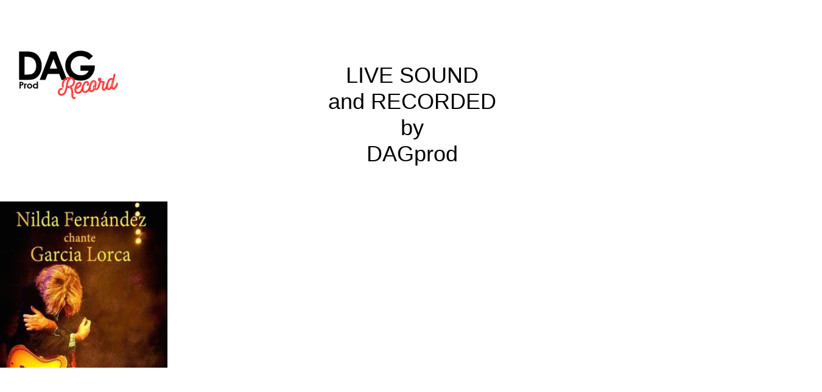

--- FILE ---
content_type: text/html
request_url: https://dagprod.com/crbst_179.html
body_size: 3015
content:
<!DOCTYPE html PUBLIC "-//W3C//DTD XHTML 1.0 Transitional//EN"  "http://www.w3.org/TR/xhtml1/DTD/xhtml1-transitional.dtd">
<html xmlns="http://www.w3.org/1999/xhtml">
<head>
<!--page generated by WebAcappella-->
<!-- 2025-01-18T17:38:10 *********************************-->
<meta http-equiv="X-UA-Compatible" content="IE=EmulateIE7;IE=EmulateIE9" />
<meta http-equiv="Content-Type" content="text/html;charset=utf-8"/>
<meta name="generator" content="WebAcappella 4.7.0  ecommerce (OSX) #0"/>
<title>Productions DAGprod</title>
<meta name="keywords" content="Productions DAGprod Lorant Deutsch Depardieu RTL Gipsy Kings Regiscene Power Rangers DAGORNO"/>
<meta name="description" content="ORIGINAL MUSIC - SOUND IDENTITY- SOUND DESIGN - PUBLISHING - RECORDING- PRODUCER"/>

<style type="text/css">
body{margin-left:0px;margin-top:0px;margin-right:0px;margin-bottom:0px;background-color:#ffffff;}
</style>
<link rel="shortcut icon" href="favicon.ico" />
<link rel="stylesheet" type="text/css" href="wa_global_style.css"/>
<script type="text/javascript"  src="jquery.js?v=86c"></script>
<script type="text/javascript">
var waJSQuery = jQuery.noConflict();
</script>
<script type="text/javascript"  src="webacappella_core.js?v=1ups"></script>
<!--[if lte IE 8]><script type="text/javascript"  src="excanvas.js?v=1f2a"></script>
<![endif]-->
<!--[if lte IE 8]><script type="text/javascript"  src="webacappella_patch_ie8.js?v=tc5"></script>
<![endif]-->
<script type="text/javascript">
document.write("\u003cscript type='text/javascript'  src='wa_site_global_settings.js?v=2db4sk8whrp0u2r"+urlSuffixe(1)+"'>\u003c/script>");
</script>
<script type="text/javascript"  src="wa_swfobject.js?v=gfk"></script>
<script type="text/javascript"  src=""></script>
<script type="text/javascript"  src="jquery.mousewheel.js?v=use"></script>
<link href="webacappella.css?v=10nl" rel="stylesheet" type="text/css" media="all"/>
<!--[if lte IE 7]>
<link href="webacappella_ie.css?v=1tjn" rel="stylesheet" type="text/css" media="all"/>
<![endif]-->
<link href="" rel="stylesheet" type="text/css" media="all"/>
<script type="text/javascript"  src="webacappella_tools.js?v=blf"></script>

<!-- ********* CUSTOM PROJECT HEAD CODE (start) *******-->
<!-- Google tag (gtag.js) --> <script async src="https://www.googletagmanager.com/gtag/js?id=G-DM6B8TZDX5"></script> <script> window.dataLayer = window.dataLayer || []; function gtag(){dataLayer.push(arguments);} gtag('js', new Date()); gtag('config', 'G-DM6B8TZDX5'); </script>


<!-- ********* CUSTOM PROJECT HEAD CODE (end) *******-->

<script type="text/javascript">
waJSQuery(function() {
initializeWA_JQuery()
});
</script>
<script type="text/javascript">
var waWebFontDescription={families:[
]}
</script>

</head>
<body><div id='wa-dialog-container' class='wa-fullscreen-contenair' style='position:absolute;z-index:52000;'></div><div id='html-centered' style='position:relative;width:100%;z-index:200;'><div id='is-global-layer' class='wa-main-page-contenair'  style='position:relative;z-index:200;top:0px;width:1350px;;text-align:left;margin:0 auto; '><div style="position:absolute;top:1px;left:0px;width:1px;height:1px;"><a name="anchor-top">&nbsp;</a></div>
<img src="nilda_20Fernandez_20chante_20Garcia_20LorcaJPG0.jpg?v=1fgeq4us41z41w" alt="Nilda Fernandez DAGprod Record"  title="Nilda Fernandez DAGprod Record" class="wa-img wa-comp " style="position:absolute;z-index:10000;left:0px;top:331px;width:275px;height:273px;border:0px;"/><div class="wa-comp" style="position:absolute;z-index:10016;left:273px;top:1694px;width:627px;height:22px;"><div style="width:627px;height:23px" id="flash-comp-1m20owus0o2le0"><audio style="width:627px;height:40px;top:-4px;position:absolute;" controls="controls"> <source src="wa_files/Nilda_20Fernandez_20_20Nos_20fianc_CC_A7ailles.mp3" type="audio/mp3" />Your browser does not support the audio tag.</audio></div>
<script type="text/javascript">
<!--
var params = {
wmode:"transparent"}
var flashvars = {
crbst_graphic_options:"col_progress_bar=#ffffff,col_progress_bar_cursor=#ffffff,auto_show_navbar=0,is_visible=1,col_icon1=#ffffff,col_icon1_over=#888ea1,nav_bg_col_1=#000000,nav_bg_col_2=#cccccc,nav_border_col=#333333,nav_col_separator=rgba(51,51,51,0.5),nav_display_button_gradient=1,nav_display_vol_control=1,navbar_height=22,",
crbst_options:"",
lx:"626",
ly:"22",
mp3:"wa_files/Nilda_20Fernandez_20_20Nos_20fianc_CC_A7ailles.mp3",
volume:"100",
wa_single_obj:"sound"}
if(swfobject.hasFlashPlayerVersion("1"))
{
try
{
waJSQuery.each(waJSQuery('audio'), function () {
if(this.attr('autoplay') != 'autoplay')this.pause();
});
}
catch(v)
{
//alert(v.message);
}
}
if(isMSIE()){swfobject.embedSWF("wa_multimedia/wa_multimedia.swf?v=", "flash-comp-1m20owus0o2le0", "100%", "23", "9.0.0", "wa_expressInstall.swf",flashvars,params);}
-->
</script>
</div><div style="position:absolute;z-index:10012;left:470px;top:100px;width:411px;height:230px;border:0px;background:rgba(0,0,0,0);overflow:hidden;" class="wa-comp wa-text wa-bg-gradient param[grad(rgba(0,0,0,0)) border(0 #969696)]  " ><div style="position:absolute;z-index:10;line-height:1.2;margin:2px;top:0px;left:0px;width:409px;height:228px;word-wrap:break-word;overflow-y:auto;overflow-x:hidden;" ><div align="center"><span style="font-family:'Arial';font-size:36px;font-weight:normal;color:#000000;" >LIVE SOUND </span></div><div align="center"><span style="font-family:'Arial';font-size:36px;font-weight:normal;color:#000000;" >and RECORDED </span></div><div align="center"><span style="font-family:'Arial';font-size:36px;font-weight:normal;color:#000000;" >by </span></div><div align="center"><span style="font-family:'Arial';font-size:36px;font-weight:normal;color:#000000;" >DAGprod</span></div></div></div><img src="Cirque_20Tzigane_20Romanes2.jpg?v=1g3szw32sv7dkw" alt="Pernille Christiansen DAGprod Music"  title="Pernille Christiansen DAGprod Music" class="wa-img wa-comp " style="position:absolute;z-index:10008;left:865px;top:1832px;width:374px;height:374px;border:0px;"/><div id="video-b7qb5c8js6oduga-div" class="wa-comp" style="position:absolute;z-index:10004;left:158px;top:670px;width:1034px;height:726px;"><iframe width="100%" height="100%" src="https://www.youtube.com/embed/IKrMcTo6rH0?si=E2Xw9sOyGQSSLBiK" title="YouTube video player" frameborder="0" allow="accelerometer; autoplay; clipboard-write; encrypted-media; gyroscope; picture-in-picture; web-share" allowfullscreen></iframe></div><a href="crbst_212.html" onclick="return waOnClick('crbst_212.html',{})"  style="cursor:pointer;" ><img src="DAGprod_20Record_20white.png?v=1ovlosw4crcv50" alt="DAGprod Record"  title="DAGprod Record" class="wa-img wa-comp " style="position:absolute;z-index:0;left:0px;top:22px;width:200px;height:200px;border:0px;"/></a><div style="position:absolute;top:2185px;left:0px;width:1px;height:1px;" ><a name="anchor-bottom">&nbsp;</a></div>
<div id='dynmenu-container' style='position:absolute;z-index:51000;'></div></div>
</div>  <!--end html-centered-->
<script type="text/javascript">
<!--
document.webaca_page_option_background=0
document.webaca_page_background_img_size=[-1,-1]
document.webaca_page_is_centered=true;
document.webaca_width_page=1350;
document.webaca_height_page=2205;
document.webaca_banner_height=0;
document.webaca_is_preview=false;
var wa_global_market = {markets:new Array(),id_modif_dlg_js:''};
Translator.m_lang="fr";
Translator.m_languages={}
Translator.m_lang_for_filename="";
function wa_timeout(_fct,_time,p1,p2,p3){return setTimeout(_fct,_time,p1,p2,p3)}
function wa_evaluate(_s){return eval(_s)}
function IS_onload(){
IS_onload_WA();
}
-->
</script>
<script type="text/javascript" src='wa_common_messages_fr.js?v='></script>
<script type="text/javascript">
<!--
WA_loadMessages();
-->
</script>
<script type="text/javascript">
<!--
-->
</script>
</body>
</html>



--- FILE ---
content_type: text/css
request_url: https://dagprod.com/wa_global_style.css
body_size: 243
content:
#wa-dialog-main{background-color:#e0e0e0;color:#000000;-webkit-box-shadow:1px 1px 12px #000000;-moz-box-shadow:1px 1px 12px #000000;box-shadow:1px 1px 12px #000000;-moz-border-radius:4px;border-radius:4px;-webkit-border-radius:4px;border:1px solid rgba(0,0,0,0.6);font-family:"Helvetica";}
.wa-theme-color0{color:#e0e0e0;}
.wa-theme-color1{color:#e8e8e8;}
.wa-theme-color2{color:#b1b2b4;}
.wa-theme-color3{color:#000000;}
.wa-theme-text-color{color:#000000;}
.wa-theme-text-color2{color:#db007d;}
#wa-dialog-title-inner{font-size:20px;font-weight:bold;}
#wa-dialog-bt-close{position:absolute;z-index:100;width:40px;height:22px;font-size:12px;font-weight:bold;text-align:center;-moz-border-radius:0px 0px 0px 3px;border-radius:0px 0px 0px 3px;-webkit-border-top-left-radius:0px;-webkit-border-top-right-radius:0px;-webkit-border-bottom-right-radius:0px;-webkit-border-bottom-left-radius:3px;}


--- FILE ---
content_type: application/javascript
request_url: https://dagprod.com/wa_site_global_settings.js?v=2db4sk8whrp0u2r-4051550940
body_size: 851
content:
var CONST_WA_GLOBAL_SETTINGS={"b":"1","currency_code":"EUR","currency_decimal_symbol":".","currency_mnemonic":"\u20ac","currency_info":"2dbcsg8whrp12pg","list_type_payment":['check','wire','paypal'],"custom_script_labels":['','',''],"list_country":[],"list_favorite_country":['FR','US','CA'],"shipping_type":1,"use_native_paypal_cart":true,list_promo_codes:false,shipping_intervals:[],"tva_type":1,list_tva_by_country_code:[],list_extra_shipping_by_country_code:[{c:['CA','US'],p:[{v:10,p:4}]}],link_sale_condition:{ "js" : "", "open" : -1, "type" : 0, "url" : "" },"weight_type":0,"email_paypal_account":"dagprod@dagprod.com","seller_address":"DAGprod\n60 av G\u00e9n\u00e9ral Leclerc\nAlfortville\n94140\nFrance","bank_account_informations":"DAGprod\nDom:BNPPARB Maisons Alfort (00143)\nCode Banque:3004\nCode Guichet:01905\nNum Compte:000 10039134\nRIB:28\nBIC: BNPAFRPPCRT\nIBAN: FR76 3000 4019 0500 0100 3913 428","default_selected_country":"","list_form_fields":['firstname','lastname','company','address','mobile_phone','email'],"list_mandatory_form_fields":['firstname','lastname','address','email'],"prefix_order_number":"dagshop","send_copy_email_to_buyer":true,"order_can_be_pick_up_in_store":false,"theme":{"buttons":{"bg":"#6d6e70","border":"#5c5c5e","text":"#ffffff","bg_over":"#adadad","border_over":"#5c5c5e","text_over":"#ffffff"}},"overlayColor":"#999999","blogs_settings":{"has_email":true}}
waJSQuery(document).ready(function() {
var _boxes = waJSQuery(".fancybox");
if (_boxes.length>0)
_boxes.fancybox({
"transitionIn":"fade",
"transitionOut":"fade",
"titlePosition":"inside",
"cyclic":1,
"overlayShow":true,
"overlayOpacity":1,
"overlayColor":"#999999"})
})
